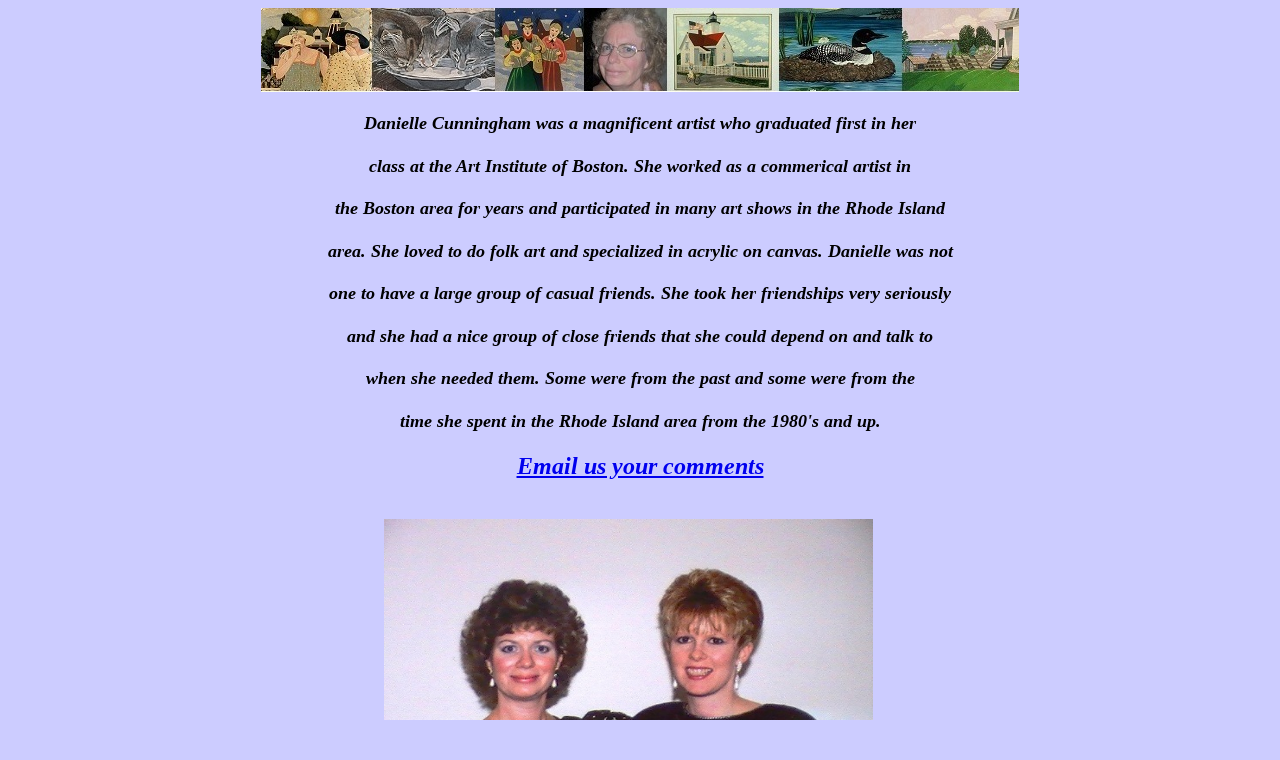

--- FILE ---
content_type: text/html
request_url: http://www.daniellecunningham.com/images/friends/friends.htm
body_size: 5507
content:
<HTML>
<HEAD>
<TITLE>Danielle' friends - Danielle Cunningham
</TITLE>
<meta http-equiv="Content-Type" content="text/html; charset=iso-8859-1"></HEAD>
<BODY BGCOLOR=#CCCCFF TEXT=#FFFFFF>
<CENTER>
  <H1><a href="../../index.htm"><img src="../artwork/danielle-header.jpg" width="758" height="84"></a></H1>
  <H1><font size="4" face="Georgia, Times New Roman, Times, serif"><em><font color="#000000">Danielle 
    Cunningham was a magnificent artist who graduated first in her </font></em></font></H1>
  <H1><font size="4" face="Georgia, Times New Roman, Times, serif"><em><font color="#000000">class 
    at the Art Institute of Boston. She worked as a commerical artist in </font></em></font></H1>
  <H1><font size="4" face="Georgia, Times New Roman, Times, serif"><em><font color="#000000">the 
    Boston area for years and participated in many art shows in the Rhode Island 
    </font></em></font></H1>
  <H1><font size="4" face="Georgia, Times New Roman, Times, serif"><em><font color="#000000">area. 
    </font></em></font><font color="#000000" size="4" face="Georgia, Times New Roman, Times, serif"><em>She 
    loved to do folk art and specialized in acrylic on canvas. Danielle was not 
    </em></font></H1>
  <H1><font color="#000000" size="4" face="Georgia, Times New Roman, Times, serif"><em>one 
    to have a large group of casual friends. She took her friendships very seriously 
    </em></font></H1>
  <H1><font color="#000000" size="4" face="Georgia, Times New Roman, Times, serif"><em>and 
    she had a nice group of close friends that she could depend on and talk to 
    </em></font></H1>
  <H1><font color="#000000" size="4" face="Georgia, Times New Roman, Times, serif"><em>when 
    she needed them. Some were from the past and some were from the </em></font></H1>
  <H1><font color="#000000" size="4" face="Georgia, Times New Roman, Times, serif"><em>time 
    she spent in the Rhode Island area from the 1980's and up.</em></font></H1>
  <H1><font color="#9933CC" size="5" face="Georgia, Times New Roman, Times, serif"><em><a href="mailto:rick848484@yahoo.com">Email 
    us your comments</a> </em></font></H1>
  <p><BR>
    <img src="../friends/danielle-debbie-main.jpg" width="489" height="326"> &nbsp: &nbsp:</p>
  <table border=4>
    <tr> 
      <td align=CENTER valign=TOP width = 80 height = 80> <a href="../friends/jvn001.htm"> 
        <font color="#990000">Barbara</font><br>
        <img src="tn001.jpg"  border=0></a></td>
      <td align=CENTER valign=TOP width = 80 height = 80> <a href="../friends/jvn002.htm"> 
        <font color="#990000">Debbie</font><br>
        <img src="tn002.jpg"  border=0><br>
        </a></td>
      <td align=CENTER valign=TOP width = 80 height = 80> <a href="../friends/jvn003.htm"> 
        <font color="#990000">Friends 1</font><br>
        <img src="tn003.jpg"  border=0></a></td>
      <td align=CENTER valign=TOP width = 80 height = 80> <a href="../friends/jvn004.htm"> 
        <font color="#990000">Friends 2</font><br>
        <img src="tn004.jpg"  border=0><br>
        </a></td>
      <td align=CENTER valign=TOP width = 80 height = 80> <a href="../friends/jvn005.htm"> 
        <font color="#990000">Friends 3</font><br>
        <img src="tn005.jpg"  border=0><br>
        </a></td>
      <td align=CENTER valign=TOP width = 80 height = 80> <a href="../friends/jvn006.htm"> 
        <font color="#990000">Friends 4</font><br>
        <img src="tn006.jpg"  border=0><br>
        </a></td>
      <td align=CENTER valign=TOP width = 80 height = 80> <a href="../friends/jvn007.htm"> 
        <font color="#990000">Friends 5</font><br>
        <img src="tn007.jpg"  border=0><br>
        </a></td>
    </tr>    <tr> 
      <td align=CENTER valign=TOP width = 80 height = 80> <a href="../friends/jvn008.htm"> 
        <font color="#990000">Friends 6</font><br>
        <img src="tn008.jpg"  border=0></a></td>
      <td align=CENTER valign=TOP width = 80 height = 80> <a href="../friends/jvn009.htm"> 
        <font color="#990000">Friends 7</font><br>
        <img src="tn009.jpg"  border=0><br>
        </a></td>
      <td align=CENTER valign=TOP width = 80 height = 80> <a href="../friends/jvn010.htm"> 
        <font color="#990000">Friends 8</font><br>
        <img src="tn010.jpg"  border=0></a></td>
      <td align=CENTER valign=TOP width = 80 height = 80> <a href="../friends/jvn011.htm"> 
        <font color="#990000">Friends 9</font><br>
        <img src="tn011.jpg"  border=0><br>
        </a></td>
      <td align=CENTER valign=TOP width = 80 height = 80> <a href="../friends/jvn012.htm"> 
        <font color="#990000">Friends 10</font><br>
        <img src="tn012.jpg"  border=0><br>
        </a></td>
      <td align=CENTER valign=TOP width = 80 height = 80> <a href="../friends/jvn013.htm"> 
        <font color="#990000">Friends 11</font><br>
        <img src="tn013.jpg"  border=0><br>
        </a></td>
      <td align=CENTER valign=TOP width = 80 height = 80> <a href="../friends/jvn014.htm"> 
        <font color="#990000">Friends 12</font><br>
        <img src="tn014.jpg"  border=0><br>
        </a></td>
    </tr>
<tr> 
      <td align=CENTER valign=TOP width = 80 height = 80> <a href="../friends/jvn015.htm"> 
        <font color="#990000">Friends 14</font><br>
        <img src="tn015.jpg"  border=0></a></td>
    </tr>  </table>
  <p>&nbsp;</p>
  <p><a href="../../"><font color="#990000" size="5">Return to Danielle Cunningham 
    Home Page</font></a></p>
  <p>&nbsp;</p>
</CENTER>
</BODY>
</HTML>
